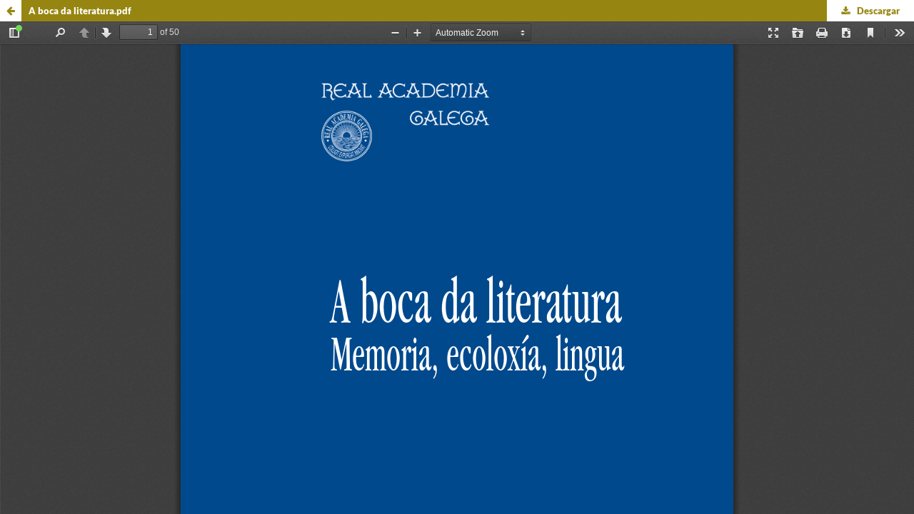

--- FILE ---
content_type: text/html; charset=utf-8
request_url: https://publicacions.academia.gal/index.php/rag/catalog/view/228/224/109
body_size: 6572
content:
<!DOCTYPE html>
<html lang="gl-ES" xml:lang="gl-ES">
<head>
	<meta http-equiv="Content-Type" content="text/html; charset=utf-8" />
	<meta name="viewport" content="width=device-width, initial-scale=1.0">
	<title>pdf vista do arquivo A boca da literatura.pdf</title>

	
<meta name="generator" content="Open Monograph Press 3.3.0.3">
<link rel="schema.DC" href="http://purl.org/dc/elements/1.1/" />
<meta name="DC.Creator.PersonalName" content="Manuel Rivas"/>
<meta name="DC.Creator.PersonalName" content="Xosé Luís Axeitos"/>
<meta name="DC.Date.created" scheme="ISO8601" content="2009-03-01"/>
<meta name="DC.Date.dateSubmitted" scheme="ISO8601" content="2021-05-31"/>
<meta name="DC.Date.modified" scheme="ISO8601" content="2022-12-20"/>
<meta name="DC.Description" xml:lang="gl" content="Discurso lido no acto da súa recepción polo ilustrísimo señor don Manuel Rivas Barrós e resposta do excelentísimo señor don Xosé Luís Axeitos Agrelo.
O solemne acto académico celebrouse o 12 de decembro de 2009 no Paraninfo da Universidade da Coruña. O xornalista e escritor, que define a poesía como o maior milagre do mundo, fai un percorrido poñendo en relación a literatura universal coa súa cidade natal."/>
<meta name="DC.Identifier" content="228/224/109"/>
<meta name="DC.Identifier.URI" content="https://publicacions.academia.gal/index.php/rag/catalog/book/228/224/109"/>
<meta name="DC.Language" scheme="ISO639-1" content="gl"/>
<meta name="DC.Rights" content="Dereitos de autor/a 2009 Real Academia Galega"/>
<meta name="DC.Rights" content=""/>
<meta name="DC.Source" content="Real Academia Galega"/>
<meta name="DC.Source.URI" content="https://publicacions.academia.gal/index.php/rag"/>
<meta name="DC.Title" content="A boca da literatura. Memoria, ecoloxía, lingua"/>
<meta name="DC.Type" content="Text.Chapter"/>
<!-- Global site tag (gtag.js) - Google Analytics -->
<script async src="https://www.googletagmanager.com/gtag/js?id=G-LV4DBZL6R3"></script>
<script>
  window.dataLayer = window.dataLayer || [];
  function gtag(){dataLayer.push(arguments);}
  gtag('js', new Date());

  gtag('config', 'G-LV4DBZL6R3');
</script>
	<link rel="stylesheet" href="https://publicacions.academia.gal/index.php/rag/$$$call$$$/page/page/css?name=stylesheet" type="text/css" /><link rel="stylesheet" href="https://publicacions.academia.gal/index.php/rag/$$$call$$$/page/page/css?name=font" type="text/css" /><link rel="stylesheet" href="https://publicacions.academia.gal/lib/pkp/styles/fontawesome/fontawesome.css?v=3.3.0.3" type="text/css" /><link rel="stylesheet" href="https://publicacions.academia.gal/index.php/rag/$$$call$$$/page/page/css?name=child-stylesheet" type="text/css" />
	<script src="https://publicacions.academia.gal/lib/pkp/lib/vendor/components/jquery/jquery.min.js?v=3.3.0.3" type="text/javascript"></script><script src="https://publicacions.academia.gal/lib/pkp/lib/vendor/components/jqueryui/jquery-ui.min.js?v=3.3.0.3" type="text/javascript"></script><script src="https://publicacions.academia.gal/plugins/themes/omp-publications-child-theme/js/lib/popper/popper.js?v=3.3.0.3" type="text/javascript"></script><script src="https://publicacions.academia.gal/plugins/themes/default/js/lib/bootstrap/util.js?v=3.3.0.3" type="text/javascript"></script><script src="https://publicacions.academia.gal/plugins/themes/default/js/lib/bootstrap/dropdown.js?v=3.3.0.3" type="text/javascript"></script><script src="https://publicacions.academia.gal/plugins/themes/default/js/main.js?v=3.3.0.3" type="text/javascript"></script><script type="text/javascript">
(function(i,s,o,g,r,a,m){i['GoogleAnalyticsObject']=r;i[r]=i[r]||function(){
(i[r].q=i[r].q||[]).push(arguments)},i[r].l=1*new Date();a=s.createElement(o),
m=s.getElementsByTagName(o)[0];a.async=1;a.src=g;m.parentNode.insertBefore(a,m)
})(window,document,'script','https://www.google-analytics.com/analytics.js','ga');

ga('create', 'G-LV4DBZL6R3', 'auto');
ga('send', 'pageview');
</script>
</head>
<body class="pkp_page_catalog pkp_op_view">

		<header class="header_viewable_file">

		
		<a href="https://publicacions.academia.gal/index.php/rag/catalog/book/228" class="return">
			<span class="pkp_screen_reader">
				Volver para ver detalles sobre A boca da literatura. Memoria, ecoloxía, lingua
			</span>
		</a>

		<span class="title">
			A boca da literatura.pdf
		</span>

		<a href="https://publicacions.academia.gal/index.php/rag/catalog/download/228/224/109?inline=1" class="download" download>
			<span class="label">
				Descargar
			</span>
			<span class="pkp_screen_reader">
				Descargar PDF
			</span>
		</a>

	</header>

	<script type="text/javascript" src="https://publicacions.academia.gal/plugins/generic/pdfJsViewer/pdf.js/build/pdf.js"></script>
	<script type="text/javascript">
		
			$(document).ready(function() {
				PDFJS.workerSrc='https://publicacions.academia.gal/plugins/generic/pdfJsViewer/pdf.js/build/pdf.worker.js';
				PDFJS.getDocument('https://publicacions.academia.gal/index.php/rag/catalog/download/228/224/109?inline=1').then(function(pdf) {
					// Using promise to fetch the page
					pdf.getPage(1).then(function(page) {
						var pdfCanvasContainer = $('#pdfCanvasContainer');
						var canvas = document.getElementById('pdfCanvas');
						canvas.height = pdfCanvasContainer.height();
						canvas.width = pdfCanvasContainer.width()-2; // 1px border each side
						var viewport = page.getViewport(canvas.width / page.getViewport(1.0).width);
						var context = canvas.getContext('2d');
						var renderContext = {
							canvasContext: context,
							viewport: viewport
						};
						page.render(renderContext);
					});
				});
			});
		
	</script>
	<script type="text/javascript" src="https://publicacions.academia.gal/plugins/generic/pdfJsViewer/pdf.js/web/viewer.js"></script>
	<script type="text/javascript">
		// Creating iframe's src in JS instead of Smarty so that EZProxy-using sites can find our domain in $pdfUrl and do their rewrites on it.
		$(document).ready(function() {
			var urlBase = "https://publicacions.academia.gal/plugins/generic/pdfJsViewer/pdf.js/web/viewer.html?file=";
			var pdfUrl = "https:\/\/publicacions.academia.gal\/index.php\/rag\/catalog\/download\/228\/224\/109?inline=1";
			$("#pdfCanvasContainer > iframe").attr("src", urlBase + encodeURIComponent(pdfUrl));
		});
	</script>

	<div id="pdfCanvasContainer" class="viewable_file_frame">
				<iframe src="" width="100%" height="100%" style="min-height: 500px;" allowfullscreen webkitallowfullscreen></iframe>
	</div>
	
</body>
</html>


--- FILE ---
content_type: text/css;charset=UTF-8
request_url: https://publicacions.academia.gal/index.php/rag/$$$call$$$/page/page/css?name=font
body_size: 3162
content:
@font-face{font-family:'Lato';font-style:normal;font-weight:400;src:url('//publicacions.academia.gal/plugins/themes/default/fonts/lato-v17-latin-ext_latin-regular.eot');src:local(''),url('//publicacions.academia.gal/plugins/themes/default/fonts/lato-v17-latin-ext_latin-regular.eot?#iefix') format('embedded-opentype'),url('//publicacions.academia.gal/plugins/themes/default/fonts/lato-v17-latin-ext_latin-regular.woff2') format('woff2'),url('//publicacions.academia.gal/plugins/themes/default/fonts/lato-v17-latin-ext_latin-regular.woff') format('woff'),url('//publicacions.academia.gal/plugins/themes/default/fonts/lato-v17-latin-ext_latin-regular.ttf') format('truetype'),url('//publicacions.academia.gal/plugins/themes/default/fonts/lato-v17-latin-ext_latin-regular.svg#Lato') format('svg')}@font-face{font-family:'Lato';font-style:italic;font-weight:400;src:url('//publicacions.academia.gal/plugins/themes/default/fonts/lato-v17-latin-ext_latin-italic.eot');src:local(''),url('//publicacions.academia.gal/plugins/themes/default/fonts/lato-v17-latin-ext_latin-italic.eot?#iefix') format('embedded-opentype'),url('//publicacions.academia.gal/plugins/themes/default/fonts/lato-v17-latin-ext_latin-italic.woff2') format('woff2'),url('//publicacions.academia.gal/plugins/themes/default/fonts/lato-v17-latin-ext_latin-italic.woff') format('woff'),url('//publicacions.academia.gal/plugins/themes/default/fonts/lato-v17-latin-ext_latin-italic.ttf') format('truetype'),url('//publicacions.academia.gal/plugins/themes/default/fonts/lato-v17-latin-ext_latin-italic.svg#Lato') format('svg')}@font-face{font-family:'Lato';font-style:normal;font-weight:900;src:url('//publicacions.academia.gal/plugins/themes/default/fonts/lato-v17-latin-ext_latin-900.eot');src:local(''),url('//publicacions.academia.gal/plugins/themes/default/fonts/lato-v17-latin-ext_latin-900.eot?#iefix') format('embedded-opentype'),url('//publicacions.academia.gal/plugins/themes/default/fonts/lato-v17-latin-ext_latin-900.woff2') format('woff2'),url('//publicacions.academia.gal/plugins/themes/default/fonts/lato-v17-latin-ext_latin-900.woff') format('woff'),url('//publicacions.academia.gal/plugins/themes/default/fonts/lato-v17-latin-ext_latin-900.ttf') format('truetype'),url('//publicacions.academia.gal/plugins/themes/default/fonts/lato-v17-latin-ext_latin-900.svg#Lato') format('svg')}@font-face{font-family:'Lato';font-style:italic;font-weight:900;src:url('//publicacions.academia.gal/plugins/themes/default/fonts/lato-v17-latin-ext_latin-900italic.eot');src:local(''),url('//publicacions.academia.gal/plugins/themes/default/fonts/lato-v17-latin-ext_latin-900italic.eot?#iefix') format('embedded-opentype'),url('//publicacions.academia.gal/plugins/themes/default/fonts/lato-v17-latin-ext_latin-900italic.woff2') format('woff2'),url('//publicacions.academia.gal/plugins/themes/default/fonts/lato-v17-latin-ext_latin-900italic.woff') format('woff'),url('//publicacions.academia.gal/plugins/themes/default/fonts/lato-v17-latin-ext_latin-900italic.ttf') format('truetype'),url('//publicacions.academia.gal/plugins/themes/default/fonts/lato-v17-latin-ext_latin-900italic.svg#Lato') format('svg')}